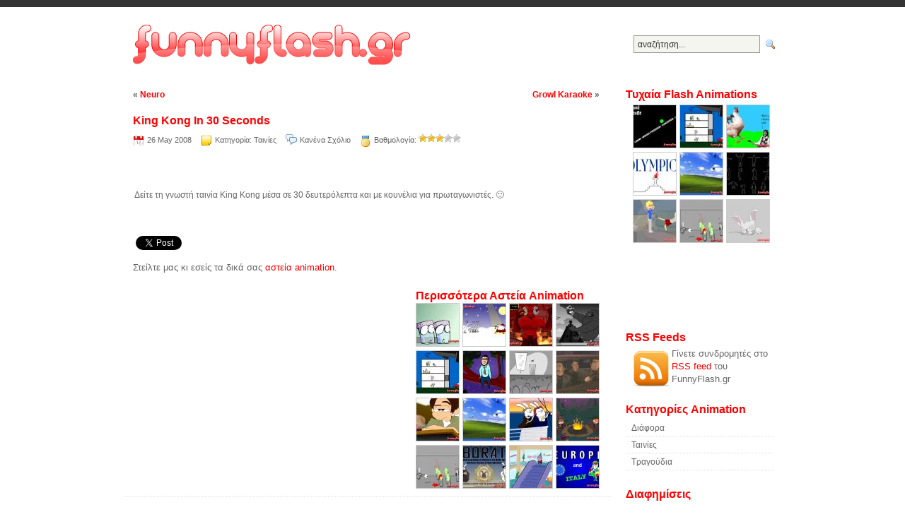

--- FILE ---
content_type: text/html; charset=UTF-8
request_url: https://www.funnyflash.gr/king-kong-in-30-seconds/
body_size: 8766
content:

<!DOCTYPE html PUBLIC "-//W3C//DTD XHTML 1.0 Strict//EN" "http://www.w3.org/TR/xhtml1/DTD/xhtml1-strict.dtd">
<html xmlns="http://www.w3.org/1999/xhtml" xml:lang="en" lang="en">
<head>
  <meta http-equiv="Content-Type" content="text/html; charset=utf-8"/>
  <title>King Kong In 30 Seconds | FunnyFlash.gr | Αστεία Animations - Funny Flash Animations - Αστεία Κινούμενα Σχέδια</title>
  <meta http-equiv="imagetoolbar" content="no"/>
  <link rel="stylesheet" href="https://www.funnyflash.gr/wp-content/themes/funnyflash/style.css" type="text/css" media="screen"/>
  <link rel="alternate" type="application/rss+xml" title="FunnyFlash.gr RSS Feed" href="https://www.funnyflash.gr/feed/"/>
  <link rel="pingback" href="https://www.funnyflash.gr/xmlrpc.php"/>
  <link rel="shortcut icon" href="https://www.funnyflash.gr/wp-content/themes/funnyflash/favicon.ico"/>
  <meta property="og:title" content="King Kong In 30 Seconds"/>
  <meta property="og:site_name" content="FunnyFlash.gr"/>
  <meta property="og:image" content="https://www.funnyflash.gr/images/king-kong-in-30-seconds.jpg" />  <script type="text/javascript" src="https://apis.google.com/js/plusone.js"></script>
  
<!-- All in One SEO Pack 2.3.15.3 by Michael Torbert of Semper Fi Web Design[262,294] -->
<meta name="description"  content="Δείτε τη γνωστή ταινία King Kong μέσα σε 30 δευτερόλεπτα και με κουνέλια για πρωταγωνιστές. :-)" />

<link rel="canonical" href="https://www.funnyflash.gr/king-kong-in-30-seconds/" />
<!-- /all in one seo pack -->
<link rel='dns-prefetch' href='//ajax.googleapis.com' />
<link rel='dns-prefetch' href='//s.w.org' />
<link rel="alternate" type="application/rss+xml" title="FunnyFlash.gr &raquo; King Kong In 30 Seconds Comments Feed" href="https://www.funnyflash.gr/king-kong-in-30-seconds/feed/" />
		<script type="text/javascript">
			window._wpemojiSettings = {"baseUrl":"https:\/\/s.w.org\/images\/core\/emoji\/2.3\/72x72\/","ext":".png","svgUrl":"https:\/\/s.w.org\/images\/core\/emoji\/2.3\/svg\/","svgExt":".svg","source":{"concatemoji":"https:\/\/www.funnyflash.gr\/wp-includes\/js\/wp-emoji-release.min.js?ver=4.8.1"}};
			!function(a,b,c){function d(a){var b,c,d,e,f=String.fromCharCode;if(!k||!k.fillText)return!1;switch(k.clearRect(0,0,j.width,j.height),k.textBaseline="top",k.font="600 32px Arial",a){case"flag":return k.fillText(f(55356,56826,55356,56819),0,0),b=j.toDataURL(),k.clearRect(0,0,j.width,j.height),k.fillText(f(55356,56826,8203,55356,56819),0,0),c=j.toDataURL(),b===c&&(k.clearRect(0,0,j.width,j.height),k.fillText(f(55356,57332,56128,56423,56128,56418,56128,56421,56128,56430,56128,56423,56128,56447),0,0),b=j.toDataURL(),k.clearRect(0,0,j.width,j.height),k.fillText(f(55356,57332,8203,56128,56423,8203,56128,56418,8203,56128,56421,8203,56128,56430,8203,56128,56423,8203,56128,56447),0,0),c=j.toDataURL(),b!==c);case"emoji4":return k.fillText(f(55358,56794,8205,9794,65039),0,0),d=j.toDataURL(),k.clearRect(0,0,j.width,j.height),k.fillText(f(55358,56794,8203,9794,65039),0,0),e=j.toDataURL(),d!==e}return!1}function e(a){var c=b.createElement("script");c.src=a,c.defer=c.type="text/javascript",b.getElementsByTagName("head")[0].appendChild(c)}var f,g,h,i,j=b.createElement("canvas"),k=j.getContext&&j.getContext("2d");for(i=Array("flag","emoji4"),c.supports={everything:!0,everythingExceptFlag:!0},h=0;h<i.length;h++)c.supports[i[h]]=d(i[h]),c.supports.everything=c.supports.everything&&c.supports[i[h]],"flag"!==i[h]&&(c.supports.everythingExceptFlag=c.supports.everythingExceptFlag&&c.supports[i[h]]);c.supports.everythingExceptFlag=c.supports.everythingExceptFlag&&!c.supports.flag,c.DOMReady=!1,c.readyCallback=function(){c.DOMReady=!0},c.supports.everything||(g=function(){c.readyCallback()},b.addEventListener?(b.addEventListener("DOMContentLoaded",g,!1),a.addEventListener("load",g,!1)):(a.attachEvent("onload",g),b.attachEvent("onreadystatechange",function(){"complete"===b.readyState&&c.readyCallback()})),f=c.source||{},f.concatemoji?e(f.concatemoji):f.wpemoji&&f.twemoji&&(e(f.twemoji),e(f.wpemoji)))}(window,document,window._wpemojiSettings);
		</script>
		<style type="text/css">
img.wp-smiley,
img.emoji {
	display: inline !important;
	border: none !important;
	box-shadow: none !important;
	height: 1em !important;
	width: 1em !important;
	margin: 0 .07em !important;
	vertical-align: -0.1em !important;
	background: none !important;
	padding: 0 !important;
}
</style>
<link rel='stylesheet' id='contact-form-7-css'  href='https://www.funnyflash.gr/wp-content/plugins/contact-form-7/includes/css/styles.css?ver=4.8.1' type='text/css' media='all' />
<link rel='stylesheet' id='wp-postratings-css'  href='https://www.funnyflash.gr/wp-content/plugins/wp-postratings/css/postratings-css.css?ver=1.84' type='text/css' media='all' />
<link rel='stylesheet' id='wpt-twitter-feed-css'  href='https://www.funnyflash.gr/wp-content/plugins/wp-to-twitter/css/twitter-feed.css?ver=4.8.1' type='text/css' media='all' />
<script type='text/javascript' src='https://www.funnyflash.gr/wp-includes/js/jquery/jquery.js?ver=1.12.4'></script>
<script type='text/javascript' src='https://www.funnyflash.gr/wp-includes/js/jquery/jquery-migrate.min.js?ver=1.4.1'></script>
<script type='text/javascript' src='https://ajax.googleapis.com/ajax/libs/swfobject/2.2/swfobject.js?ver=2.2'></script>

<script type="text/javascript" charset="utf-8">
	(function(){
		try {
			// Disabling SWFObject's Autohide feature
			if (typeof swfobject.switchOffAutoHideShow === "function") {
				swfobject.switchOffAutoHideShow();
			}
		} catch(e) {}
	})();
</script>
<link rel='https://api.w.org/' href='https://www.funnyflash.gr/wp-json/' />
<link rel="EditURI" type="application/rsd+xml" title="RSD" href="https://www.funnyflash.gr/xmlrpc.php?rsd" />
<link rel="wlwmanifest" type="application/wlwmanifest+xml" href="https://www.funnyflash.gr/wp-includes/wlwmanifest.xml" /> 
<link rel='prev' title='Neuro' href='https://www.funnyflash.gr/neuro/' />
<link rel='next' title='Growl Karaoke' href='https://www.funnyflash.gr/growl-karaoke/' />
<meta name="generator" content="WordPress 4.8.1" />
<link rel='shortlink' href='https://www.funnyflash.gr/?p=58' />
<link rel="alternate" type="application/json+oembed" href="https://www.funnyflash.gr/wp-json/oembed/1.0/embed?url=https%3A%2F%2Fwww.funnyflash.gr%2Fking-kong-in-30-seconds%2F" />
<link rel="alternate" type="text/xml+oembed" href="https://www.funnyflash.gr/wp-json/oembed/1.0/embed?url=https%3A%2F%2Fwww.funnyflash.gr%2Fking-kong-in-30-seconds%2F&#038;format=xml" />
<!-- Start Of Script Generated By Post-Thumb Revisited Library -->
	<script type="text/javascript" src="https://www.funnyflash.gr/wp-content/plugins/alakhnors-post-thumb/js/xfade2.js"></script>
	<link rel="stylesheet" href="https://www.funnyflash.gr/wp-content/plugins/alakhnors-post-thumb/js/slideshow.css" type="text/css" media="screen" />
	<!-- End Of Script Generated By Post-Thumb Revisited Library -->
  <!-- Google tag (gtag.js) -->
  <script async src="https://www.googletagmanager.com/gtag/js?id=G-LJHVXXZKLE"></script>
  <script>
    window.dataLayer = window.dataLayer || [];
    function gtag(){dataLayer.push(arguments);}
    gtag('js', new Date());
    gtag('config', 'G-LJHVXXZKLE');
  </script>
</head>
<body>
<div id="wrap">
  <div id="subwrap">
    <div id="header">
      <h1>
        <a href="https://www.funnyflash.gr/" title="Αστεία Animations &#8211; Funny Flash Animations &#8211; Αστεία Κινούμενα Σχέδια"><img class="logo" src="https://www.funnyflash.gr/wp-content/themes/funnyflash/images/logo.png" alt="Αστεία κινούμενα σχέδια, funny flash animations!"/></a>
      </h1>
      <div class="searchform">
        <form method="get" id="search_form" action="https://www.funnyflash.gr/">
  <div>
    <input type="text" class="search_input" value="αναζήτηση..." name="s" id="s" onfocus="if (this.value == 'αναζήτηση...') {this.value = '';}" onblur="if (this.value == '') {this.value = 'αναζήτηση...';}"/>
    <input type="hidden" id="searchsubmit" value="Search"/>
  </div>
</form>      </div>
    </div>
<div id="main">
  <div class="navigation">
    <div class="alignleft">&laquo; <a href="https://www.funnyflash.gr/neuro/" rel="prev">Neuro</a></div>
    <div class="alignright"><a href="https://www.funnyflash.gr/growl-karaoke/" rel="next">Growl Karaoke</a> &raquo;</div>
  </div>
  <div id="content">
          <div class="apost">
        <h2 id="post-58"><a href="https://www.funnyflash.gr/king-kong-in-30-seconds/" rel="bookmark" title="Μόνιμος σύνδεσμος για το King Kong In 30 Seconds">King Kong In 30 Seconds</a></h2>
        <ul class="metalinks">
          <li class="date">26 May 2008</li>
          <li class="category">Κατηγορία: <a href="https://www.funnyflash.gr/category/movies/" rel="category tag">Ταινίες</a></li>
          <li class="comment"><a href="https://www.funnyflash.gr/king-kong-in-30-seconds/#comments">Κανένα Σχόλιο</a></li>
          <li class="rating">Βαθμολογία: <span id="post-ratings-58" class="post-ratings" itemscope itemtype="http://schema.org/Article" data-nonce="76907bf63b"><img id="rating_58_1" src="https://www.funnyflash.gr/wp-content/plugins/wp-postratings/images/stars/rating_on.gif" alt="Βαθμολογήστε το flash animation!" title="Βαθμολογήστε το flash animation!" onmouseover="current_rating(58, 1, 'Βαθμολογήστε το flash animation!');" onmouseout="ratings_off(3, 0, 0);" onclick="rate_post();" onkeypress="rate_post();" style="cursor: pointer; border: 0px;" /><img id="rating_58_2" src="https://www.funnyflash.gr/wp-content/plugins/wp-postratings/images/stars/rating_on.gif" alt="Βαθμολογήστε το flash animation!" title="Βαθμολογήστε το flash animation!" onmouseover="current_rating(58, 2, 'Βαθμολογήστε το flash animation!');" onmouseout="ratings_off(3, 0, 0);" onclick="rate_post();" onkeypress="rate_post();" style="cursor: pointer; border: 0px;" /><img id="rating_58_3" src="https://www.funnyflash.gr/wp-content/plugins/wp-postratings/images/stars/rating_on.gif" alt="Βαθμολογήστε το flash animation!" title="Βαθμολογήστε το flash animation!" onmouseover="current_rating(58, 3, 'Βαθμολογήστε το flash animation!');" onmouseout="ratings_off(3, 0, 0);" onclick="rate_post();" onkeypress="rate_post();" style="cursor: pointer; border: 0px;" /><img id="rating_58_4" src="https://www.funnyflash.gr/wp-content/plugins/wp-postratings/images/stars/rating_off.gif" alt="Βαθμολογήστε το flash animation!" title="Βαθμολογήστε το flash animation!" onmouseover="current_rating(58, 4, 'Βαθμολογήστε το flash animation!');" onmouseout="ratings_off(3, 0, 0);" onclick="rate_post();" onkeypress="rate_post();" style="cursor: pointer; border: 0px;" /><img id="rating_58_5" src="https://www.funnyflash.gr/wp-content/plugins/wp-postratings/images/stars/rating_off.gif" alt="Βαθμολογήστε το flash animation!" title="Βαθμολογήστε το flash animation!" onmouseover="current_rating(58, 5, 'Βαθμολογήστε το flash animation!');" onmouseout="ratings_off(3, 0, 0);" onclick="rate_post();" onkeypress="rate_post();" style="cursor: pointer; border: 0px;" /><meta itemprop="headline" content="King Kong In 30 Seconds" /><meta itemprop="description" content="Δείτε τη γνωστή ταινία King Kong μέσα σε 30 δευτερόλεπτα και με κουνέλια για πρωταγωνιστές. :-)" /><meta itemprop="datePublished" content="2008-05-26T11:36:21+00:00" /><meta itemprop="dateModified" content="2008-05-26T11:36:21+00:00" /><meta itemprop="url" content="https://www.funnyflash.gr/king-kong-in-30-seconds/" /><meta itemprop="author" content="admin" /><meta itemprop="mainEntityOfPage" content="https://www.funnyflash.gr/king-kong-in-30-seconds/" /><div style="display: none;" itemprop="publisher" itemscope itemtype="https://schema.org/Organization"><meta itemprop="name" content="FunnyFlash.gr" /><div itemprop="logo" itemscope itemtype="https://schema.org/ImageObject"><meta itemprop="url" content="" /></div></div><div style="display: none;" itemprop="aggregateRating" itemscope itemtype="http://schema.org/AggregateRating"><meta itemprop="bestRating" content="5" /><meta itemprop="worstRating" content="1" /><meta itemprop="ratingValue" content="3" /><meta itemprop="ratingCount" content="4" /></div></span></li>
                  </ul>
        <br/>
        <div class="contentadz">
          <script type="text/javascript"><!--
            google_ad_client = "pub-4551098856610054";
            /* funnyflash.gr 468x15 white+grey ad link unit */
            google_ad_slot = "3097148623";
            google_ad_width = 468;
            google_ad_height = 15;
            //-->
          </script>
          <script type="text/javascript"
                  src="//pagead2.googlesyndication.com/pagead/show_ads.js">
          </script>
        </div>
        <p>Δείτε τη γνωστή ταινία King Kong μέσα σε 30 δευτερόλεπτα και με κουνέλια για πρωταγωνιστές. 🙂<br />

<object classid="clsid:D27CDB6E-AE6D-11cf-96B8-444553540000"
			id="fm_king-kong-in-30-seconds_1488396502"
			class="flashmovie"
			width="640"
			height="430">
	<param name="movie" value="/swf/king-kong-in-30-seconds.swf" />
	<!--[if !IE]>-->
	<object	type="application/x-shockwave-flash"
			data="/swf/king-kong-in-30-seconds.swf"
			name="fm_king-kong-in-30-seconds_1488396502"
			width="640"
			height="430">
	<!--<![endif]-->
		
	<!--[if !IE]>-->
	</object>
	<!--<![endif]-->
</object></p>

        <div class="contentadzbottom">
          <script type="text/javascript"><!--
            google_ad_client = "ca-pub-4551098856610054";
            /* funnyflash.gr 468x15 below flash */
            google_ad_slot = "9004466167";
            google_ad_width = 468;
            google_ad_height = 15;
            //-->
          </script>
          <script type="text/javascript"
                  src="//pagead2.googlesyndication.com/pagead/show_ads.js">
          </script>
        </div>
        <span class="post-meta-key">
          <!-- Facebook, Twitter, Google, StumbleUpon buttons -->
          <div id="sharebuttons">
            <!-- Facebook Like & Send buttons -->
            <div class="sharebuttons-facebook">
              <div id="fb-root"></div><script src="//connect.facebook.net/en_US/all.js#appId=158149810918707&amp;xfbml=1"></script><fb:like href="https://www.funnyflash.gr/king-kong-in-30-seconds/" send="true" layout="button_count" width="160" show_faces="false" font="verdana"></fb:like>
            </div>

            <!-- Tweet button -->
            <div class="sharebuttons-twitter">
              <script src="//platform.twitter.com/widgets.js" type="text/javascript"></script>
              <div>
              <a href="//twitter.com/share?url=https://www.funnyflash.gr/king-kong-in-30-seconds/&amp;via=FunnyFlash.gr" class="twitter-share-button">Tweet</a>
              </div>
            </div>

            <!-- Google +1 Button -->
            <div class="sharebuttons-google">
              <g:plusone size="medium"></g:plusone>
            </div>

            <!-- StumbleUpon +1 Button -->
            <div class="sharebuttons-stumbleupon">
              <script src="//www.stumbleupon.com/hostedbadge.php?s=1"></script>
            </div>

          </div><!-- End of Facebook, Twitter, Google, StumbleUpon buttons -->

          <br/>

                    <br/>
          Στείλτε μας κι εσείς τα δικά σας <a href="/upload" title="Στείλτε animation στο FunnyFlash.gr">αστεία animation</a>.
        </span>

        <div class="belowcontent">
          <div class="belowcontentleft">
            <script type="text/javascript"><!--
              google_ad_client = "pub-4551098856610054";
              /* FunnyFlash.gr 336x280 ad unit */
              google_ad_slot = "7205742486";
              google_ad_width = 336;
              google_ad_height = 280;
              //-->
            </script>
            <script type="text/javascript"
                    src="//pagead2.googlesyndication.com/pagead/show_ads.js">
            </script>
          </div>
          <div class="belowcontentright">
            <h2>Περισσότερα Αστεία Animation</h2>
            <div class="thumbs">
<a href="https://www.funnyflash.gr/gelaei-kalytera-opoios-gelaei-teleutaios/" title="Γελάει Καλύτερα Όποιος Γελάει Τελευταίος">
	<img src="https://www.funnyflash.gr/images/thumbs/gelaei-kalytera-opoios-gelaei-teleutaiosazerty123456789.jpg" alt="Γελάει Καλύτερα Όποιος Γελάει Τελευταίος" />
</a>
<a href="https://www.funnyflash.gr/merry-christmas/" title="Merry Christmas">
	<img src="https://www.funnyflash.gr/images/thumbs/merry-christmasazerty123456789.jpg" alt="Merry Christmas" />
</a>
<a href="https://www.funnyflash.gr/shoe-souls/" title="Shoe Souls">
	<img src="https://www.funnyflash.gr/images/thumbs/shoe-soulsazerty123456789.jpg" alt="Shoe Souls" />
</a>
<a href="https://www.funnyflash.gr/king-kong-in-30-seconds/" title="King Kong In 30 Seconds">
	<img src="https://www.funnyflash.gr/images/thumbs/king-kong-in-30-secondsazerty123456789.jpg" alt="King Kong In 30 Seconds" />
</a>
<a href="https://www.funnyflash.gr/neuro/" title="Neuro">
	<img src="https://www.funnyflash.gr/images/thumbs/neuroazerty123456789.jpg" alt="Neuro" />
</a>
<a href="https://www.funnyflash.gr/the-peeper-adam-sandler/" title="The Peeper Από Τον Adam Sandler">
	<img src="https://www.funnyflash.gr/images/thumbs/the_peeperazerty123456789.jpg" alt="The Peeper Από Τον Adam Sandler" />
</a>
<a href="http://www.funnyflash.gr/loro-ci-guardano/" title="Loro Ci Guardano">
	<img src="https://www.funnyflash.gr/images/thumbs/loro_ci_guardanoazerty123456789.jpg" alt="Loro Ci Guardano" />
</a>
<a href="https://www.funnyflash.gr/what_is_love/" title="What Is Love">
	<img src="https://www.funnyflash.gr/images/thumbs/what_is_loveazerty123456789.jpg" alt="What Is Love" />
</a>
<a href="http://www.funnyflash.gr/paper_wars/" title="Paper Wars">
	<img src="https://www.funnyflash.gr/images/thumbs/paper_warsazerty123456789.jpg" alt="Paper Wars" />
</a>
<a href="http://www.funnyflash.gr/icons_story/" title="Icon's Story">
	<img src="https://www.funnyflash.gr/images/thumbs/icons_storyazerty123456789.jpg" alt="Icon's Story" />
</a>
<a href="https://www.funnyflash.gr/titanic_in_30_seconds/" title="Titanic In 30 Seconds">
	<img src="https://www.funnyflash.gr/images/thumbs/titanic_in_30_secondsazerty123456789.jpg" alt="Titanic In 30 Seconds" />
</a>
<a href="https://www.funnyflash.gr/boyscout_episode_03/" title="Boyscout - Episode 3">
	<img src="https://www.funnyflash.gr/images/thumbs/boyscout_episode_03azerty123456789.jpg" alt="Boyscout - Episode 3" />
</a>
<a href="https://www.funnyflash.gr/madness_combat_02_redeemer/" title="Madness Combat 2 - Redeemer">
	<img src="https://www.funnyflash.gr/images/thumbs/madness_combat_02_redeemerazerty123456789.jpg" alt="Madness Combat 2 - Redeemer" />
</a>
<a href="http://www.funnyflash.gr/borat_in_30_seconds/" title="Borat In 30 Seconds">
	<img src="https://www.funnyflash.gr/images/thumbs/borat_in_30_secondsazerty123456789.jpg" alt="Borat In 30 Seconds" />
</a>
<a href="http://www.funnyflash.gr/boyscout_episode_01/" title="Boyscout - Episode 1">
	<img src="https://www.funnyflash.gr/images/thumbs/boyscout_episode_01azerty123456789.jpg" alt="Boyscout - Episode 1" />
</a>
<a href="http://www.funnyflash.gr/europe_and_italy/" title="Europe And Italy">
	<img src="https://www.funnyflash.gr/images/thumbs/europe_and_italyazerty123456789.jpg" alt="Europe And Italy" />
</a></div>
          </div>
        </div><!-- end of belowcontent -->
      </div><!-- end of apost -->

      <div id="cmbox">
              <h3 id="respond">Κάντε ένα σχόλιο για το animation</h3>
      <form action="https://www.funnyflash.gr/wp-comments-post.php" method="post" id="commentform">
              <p><input type="text" name="author" id="author" value="" tabindex="1"/>
          <label for="author"><small>Όνομα (Απαιτείται)</small></label>
        </p>
        <p><input type="text" name="email" id="email" value="" tabindex="2"/>
          <label for="email"><small>E-mail (δε θα δημοσιευθεί) (Απαιτείται)</small></label>
        </p>
            <!-- <p><small><strong>XHTML:</strong> You can use these tags: &lt;a href=&quot;&quot; title=&quot;&quot;&gt; &lt;abbr title=&quot;&quot;&gt; &lt;acronym title=&quot;&quot;&gt; &lt;b&gt; &lt;blockquote cite=&quot;&quot;&gt; &lt;cite&gt; &lt;code&gt; &lt;del datetime=&quot;&quot;&gt; &lt;em&gt; &lt;i&gt; &lt;q cite=&quot;&quot;&gt; &lt;s&gt; &lt;strike&gt; &lt;strong&gt; </small></p> -->
      <p><textarea name="comment" id="comment" cols="" rows="10" tabindex="4"></textarea></p>
      <p>
        <input name="submit" type="image" src="https://www.funnyflash.gr/wp-content/themes/funnyflash/images/submit.png" id="submit" tabindex="5" value="Αποστολή"/>
        <input type="hidden" name="comment_post_ID" value="58"/>
      </p>
          </form>
        </div>

        </div>
</div>
<div id="sidebar">
      <h2>Τυχαία Flash Animations</h2>
  <div class="thumbs">
<a href="https://www.funnyflash.gr/growl-karaoke/" title="Growl Karaoke">
	<img src="https://www.funnyflash.gr/images/thumbs/growl-karaokeazerty123456789.jpg" alt="Growl Karaoke" />
</a>
<a href="https://www.funnyflash.gr/neuro/" title="Neuro">
	<img src="https://www.funnyflash.gr/images/thumbs/neuroazerty123456789.jpg" alt="Neuro" />
</a>
<a href="http://www.funnyflash.gr/chicken-to-ride/" title="Chicken To Ride">
	<img src="https://www.funnyflash.gr/images/thumbs/chicken_to_rideazerty123456789.jpg" alt="Chicken To Ride" />
</a>
<a href="https://www.funnyflash.gr/olympics/" title="Olympics">
	<img src="https://www.funnyflash.gr/images/thumbs/olympicsazerty123456789.jpg" alt="Olympics" />
</a>
<a href="http://www.funnyflash.gr/icons_story/" title="Icon's Story">
	<img src="https://www.funnyflash.gr/images/thumbs/icons_storyazerty123456789.jpg" alt="Icon's Story" />
</a>
<a href="https://www.funnyflash.gr/play/" title="Play">
	<img src="https://www.funnyflash.gr/images/thumbs/playazerty123456789.jpg" alt="Play" />
</a>
<a href="http://www.funnyflash.gr/banana_phone/" title="Banana Phone">
	<img src="https://www.funnyflash.gr/images/thumbs/banana_phoneazerty123456789.jpg" alt="Banana Phone" />
</a>
<a href="https://www.funnyflash.gr/madness_combat_02_redeemer/" title="Madness Combat 2 - Redeemer">
	<img src="https://www.funnyflash.gr/images/thumbs/madness_combat_02_redeemerazerty123456789.jpg" alt="Madness Combat 2 - Redeemer" />
</a>
<a href="https://www.funnyflash.gr/the_little_fella/" title="The Little Fella">
	<img src="https://www.funnyflash.gr/images/thumbs/the_little_fellaazerty123456789.jpg" alt="The Little Fella" />
</a><br/>
  </div>

  <!-- If is not search results display adsense -->
    <div class="sidebaradz">
    <script type="text/javascript"><!--
      google_ad_client = "pub-4551098856610054";
      /* funnyflash.gr 200x90 link unit */
      google_ad_slot = "7153458859";
      google_ad_width = 200;
      google_ad_height = 90;
      //-->
    </script>
    <script type="text/javascript"
            src="//pagead2.googlesyndication.com/pagead/show_ads.js">
    </script>
  </div>
  <!-- End of if is not search results -->

  <h2>RSS Feeds</h2>
  <div class="feed">
    <a title="Γίνετε συνδρομητές στο RSS feed του FunnyFlash.gr" href="https://www.funnyflash.gr/feed/"><img class="feed_image" alt="feed" src="https://www.funnyflash.gr/wp-content/themes/funnyflash/images/feed32.png"/></a>
    Γίνετε συνδρομητές στο <a href="https://www.funnyflash.gr/feed/">RSS feed</a> του FunnyFlash.gr  </div>

  <h2>Κατηγορίες Animation</h2>
  <ul id="category">
    	<li class="cat-item cat-item-1"><a href="https://www.funnyflash.gr/category/uncategorized/" >Διάφορα</a>
</li>
	<li class="cat-item cat-item-8"><a href="https://www.funnyflash.gr/category/movies/" >Ταινίες</a>
</li>
	<li class="cat-item cat-item-7"><a href="https://www.funnyflash.gr/category/songs/" >Τραγούδια</a>
</li>
  </ul>

  <!-- If is not search results display adsense -->
    <h2>Διαφημίσεις</h2>
  <div class="sidebaradz">
    <script type="text/javascript"><!--
      google_ad_client = "pub-4551098856610054";
      /* funnyflash.gr 160x600 white+grey ad unit */
      google_ad_slot = "9805176991";
      google_ad_width = 160;
      google_ad_height = 600;
      //-->
    </script>
    <script type="text/javascript"
            src="//pagead2.googlesyndication.com/pagead/show_ads.js">
    </script>
  </div>
  <!-- End of if is not search results -->

  <ul id="broll">
    <li id="linkcat-2" class="linkcat"><h2>Περισσότερο Χιούμορ</h2>
	<ul class='xoxo blogroll'>
<li><a href="http://www.flash-games.gr/" title="Online flash games.">Online Flash Παιχνίδια</a></li>
<li><a href="http://www.funnyjokes.gr/" title="Αστεία ανέκδοτα.">Αστεία Ανέκδοτα</a></li>
<li><a href="http://www.funnyvids.gr/" title="Αστεία βίντεο">Αστεία Βίντεο</a></li>
<li><a href="http://www.funnyslideshows.gr/" title="Αστείες παρουσιάσεις powerpoint.">Αστείες Παρουσιάσεις</a></li>
<li><a href="http://www.funnypics.gr/" title="Αστείες φωτογραφίες &#8211; Αστείες εικόνες">Αστείες Φωτογραφίες</a></li>

	</ul>
</li>
  </ul>

  <br/>
  <br/>
  <div id="fb-root"></div>
  <script src="//connect.facebook.net/en_US/all.js#xfbml=1"></script>
  <fb:like-box href="//www.facebook.com/pages/FunnyFlashgr/232727968149" width="190" show_faces="true" border_color="" stream="false" header="true"></fb:like-box>

  <h2>Newsletter</h2>
  <div class="newsletterblock">
    <form action="http://feedburner.google.com/fb/a/mailverify" method="post" target="popupwindow" onsubmit="window.open('//feedburner.google.com/fb/a/mailverify?uri=funnyflashgr', 'popupwindow', 'scrollbars=yes,width=550,height=520');return true">
      <input type="text" class="search_input" name="email" value="Το email σας" onfocus="if (this.value == 'Το email σας') {this.value = '';}" onblur="if (this.value == '') {this.value = 'Το email σας';}"/>
      <input type="hidden" value="funnyflashgr" name="uri"/>
      <input type="hidden" name="loc" value="en_US"/>
      <input type="submit" value="ΟΚ"/>
    </form>
  </div>

  <br/>
  <br/>
  <br/>

</div>
</div>
<div id="footer">
  <div id="footerwrap">
    <div class="footerlinks">
      <ul>
        <li>
          <h2>Νέα Animations</h2>
          <div class="footerthumbs">
            
<a href="https://www.funnyflash.gr/gelaei-kalytera-opoios-gelaei-teleutaios/" title="Γελάει Καλύτερα Όποιος Γελάει Τελευταίος">
	<img src="https://www.funnyflash.gr/images/thumbs/gelaei-kalytera-opoios-gelaei-teleutaios_sm.jpg" alt="Γελάει Καλύτερα Όποιος Γελάει Τελευταίος" />
</a>
<a href="https://www.funnyflash.gr/merry-christmas/" title="Merry Christmas">
	<img src="https://www.funnyflash.gr/images/thumbs/merry-christmas_sm.jpg" alt="Merry Christmas" />
</a>
<a href="https://www.funnyflash.gr/animator-vs-animation/" title="Animator Vs. Animation">
	<img src="https://www.funnyflash.gr/images/thumbs/animator-vs-animation_sm.jpg" alt="Animator Vs. Animation" />
</a>
<a href="https://www.funnyflash.gr/happy-man/" title="Happy Man">
	<img src="https://www.funnyflash.gr/images/thumbs/happy-man_sm.jpg" alt="Happy Man" />
</a>
<a href="https://www.funnyflash.gr/star-wars-in-30-seconds/" title="Star Wars In 30 Seconds">
	<img src="https://www.funnyflash.gr/images/thumbs/star-wars-in-30-seconds_sm.jpg" alt="Star Wars In 30 Seconds" />
</a>
<a href="https://www.funnyflash.gr/shoe-souls/" title="Shoe Souls">
	<img src="https://www.funnyflash.gr/images/thumbs/shoe-souls_sm.jpg" alt="Shoe Souls" />
</a>
<a href="https://www.funnyflash.gr/fight-club-in-30-seconds/" title="Fight Club In 30 Seconds">
	<img src="https://www.funnyflash.gr/images/thumbs/fight-club-in-30-seconds_sm.jpg" alt="Fight Club In 30 Seconds" />
</a>
<a href="https://www.funnyflash.gr/the-ladies-room-monologues/" title="The Ladies Room Monologues">
	<img src="https://www.funnyflash.gr/images/thumbs/the-ladies-room-monologues_sm.jpg" alt="The Ladies Room Monologues" />
</a>
<a href="https://www.funnyflash.gr/a-mens-room-monologue/" title="A Men's Room Monologue">
	<img src="https://www.funnyflash.gr/images/thumbs/a-mens-room-monologue_sm.jpg" alt="A Men's Room Monologue" />
</a>          </div>
        </li>
      </ul>
    </div>
    <div class="footerlinks">
      <ul>
        <li>
          <h2>Top Animations</h2>
                      <ul>
              <li><a href="https://www.funnyflash.gr/boyscout_episode_03/" title="Boyscout &ndash; Episode 3">Boyscout &ndash; Episode 3</a> (5.00 στα 5)</li>
<li><a href="https://www.funnyflash.gr/boyscout_episode_02/" title="Boyscout &ndash; Episode 2">Boyscout &ndash; Episode 2</a> (5.00 στα 5)</li>
<li><a href="https://www.funnyflash.gr/karaoke/" title="Karaoke">Karaoke</a> (5.00 στα 5)</li>
<li><a href="https://www.funnyflash.gr/madness_combat_02_redeemer/" title="Madness Combat 2 &ndash; R...">Madness Combat 2 &ndash; R...</a> (5.00 στα 5)</li>
<li><a href="https://www.funnyflash.gr/boyscout_episode_05/" title="Boyscout &ndash; Episode 5">Boyscout &ndash; Episode 5</a> (5.00 στα 5)</li>
<li><a href="https://www.funnyflash.gr/madness-combat-3-avenger/" title="Madness Combat 3 &ndash; A...">Madness Combat 3 &ndash; A...</a> (5.00 στα 5)</li>
<li><a href="https://www.funnyflash.gr/play/" title="Play">Play</a> (5.00 στα 5)</li>
<li><a href="https://www.funnyflash.gr/brokeback_mountain_in_30_seconds/" title="Brokeback Mountain I...">Brokeback Mountain I...</a> (5.00 στα 5)</li>
<li><a href="https://www.funnyflash.gr/scream_in_30_seconds/" title="Scream In 30 Seconds">Scream In 30 Seconds</a> (5.00 στα 5)</li>
<li><a href="https://www.funnyflash.gr/mario-mishaps/" title="Mario Mishaps">Mario Mishaps</a> (5.00 στα 5)</li>
            </ul>
                  </li>
      </ul>
    </div>
    <div class="footerlinks">
      <ul>
        <li>
          <h2>Δημοφιλή Animations</h2>
                      <ul>
              <li><a href="https://www.funnyflash.gr/animator-vs-animation/"  title="%FULL_POST_TITLE%">Animator Vs. Animati...</a> - 15 ψήφοι</li>
<li><a href="https://www.funnyflash.gr/star-wars-in-30-seconds/"  title="%FULL_POST_TITLE%">Star Wars In 30 Seco...</a> - 13 ψήφοι</li>
<li><a href="https://www.funnyflash.gr/still_loving_you/"  title="%FULL_POST_TITLE%">Still Loving You</a> - 11 ψήφοι</li>
<li><a href="https://www.funnyflash.gr/happy-man/"  title="%FULL_POST_TITLE%">Happy Man</a> - 10 ψήφοι</li>
<li><a href="https://www.funnyflash.gr/neuro/"  title="%FULL_POST_TITLE%">Neuro</a> - 8 ψήφοι</li>
<li><a href="https://www.funnyflash.gr/gelaei-kalytera-opoios-gelaei-teleutaios/"  title="%FULL_POST_TITLE%">&Gamma;&epsilon;&lambda;ά&epsilon;&iota; &Kappa;&alpha;&lambda;ύ&tau;&epsilon;&rho;&alpha; Ό&pi;&omicron;&iota;...</a> - 8 ψήφοι</li>
<li><a href="https://www.funnyflash.gr/olympics/"  title="%FULL_POST_TITLE%">Olympics</a> - 7 ψήφοι</li>
<li><a href="https://www.funnyflash.gr/titanic_in_30_seconds/"  title="%FULL_POST_TITLE%">Titanic In 30 Second...</a> - 7 ψήφοι</li>
<li><a href="https://www.funnyflash.gr/life/"  title="%FULL_POST_TITLE%">Life</a> - 6 ψήφοι</li>
<li><a href="https://www.funnyflash.gr/merry-christmas/"  title="%FULL_POST_TITLE%">Merry Christmas</a> - 6 ψήφοι</li>
            </ul>
                  </li>
      </ul>
    </div>
    <div class="footerlinks">
      <ul>
        <li>
          <h2>Συνεργασίες</h2>
          <ul>
            <li class="addlink"><a href="//www.funnyjokes.gr" target="_blank">Ανέκδοτα</a></li>
            <li class="addlink"><a href="//www.crazygames.gr/" target="_blank">Online Παιχνίδια - CrazyGames.gr</a></li>
            <li class="addlink"><a href="//www.arcadeplanet.gr/" target="_blank">Flash games @ ArcadePlanet.gr</a></li>
            <li class="addlink"><a href="//www.funnyslideshows.gr" target="_blank">Αστεία Powerpoint</a></li>
            <li class="addlink"><a href="//www.dateme.gr" target="_blank">Γνωριμίες</a></li>
            <li class="addlink"><a href="//www.freeflashgames.gr/" target="_blank">Free Flash Games</a></li>
            <li class="addlink"><a href="//www.topgreeksites.gr/" target="_blank">TopGreekSites.gr</a></li>
            <li class="addlink"><a href="//www.greeklinks.gr/" target="_blank">Κατάλογος ιστοσελίδων</a></li>
            <li class="addlink"><a href="//www.flash-games.gr" target="_blank">Παιχνίδια flash</a></li>
            <li class="addlink"><a href="/links/">Περισσότερα site...</a></li>
          </ul>
        </li>
      </ul>
    </div>
  </div>
  <div id="copyright">
    Τα flash animations είναι πνευματική ιδιοκτησία των δημιουργών τους. Οι περιγραφές είναι πνευματική ιδιοκτησία του FunnyFlash.gr. Απαγορεύεται η αναδημοσίευσή τους χωρίς την άδεια του
    ιδιοκτήτη.<br/>
    <a href="//www.facebook.com/pages/FunnyFlashgr/232727968149" title="η σελίδα του FunnyFlash.gr στο Facebook">Join us on Facebook!</a> |
    <a href="//twitter.com/funnyflashgr" title="η σελίδα του FunnyFlash.gr στο Twitter">Follow us on Twitter!</a> | <a href="/upload" title="Στείλτε αστεία animations στο FunnyFlash.gr">Στείλτε
      μας αστεία flash</a> | <a href="/contact" title="Επικοινωνήστε με το FunnyFlash.gr">Επικοινωνία</a><br/>
    FunnyFlash.gr &copy; 2008-2026. Powered by <a href="//www.webstrukt.com/" title="Κατασκευή ιστοσελίδα από την Webstrukt">Webstrukt</a>. Valid
    <a href="//validator.w3.org/check/referer" title="This page validates as XHTML 1.0 Transitional">XHTML</a> and valid <a href="//jigsaw.w3.org/css-validator/check/referer">CSS</a>.
  </div>
</div>
<script type='text/javascript'>
/* <![CDATA[ */
var wpcf7 = {"apiSettings":{"root":"https:\/\/www.funnyflash.gr\/wp-json\/contact-form-7\/v1","namespace":"contact-form-7\/v1"},"recaptcha":{"messages":{"empty":"Please verify that you are not a robot."}}};
/* ]]> */
</script>
<script type='text/javascript' src='https://www.funnyflash.gr/wp-content/plugins/contact-form-7/includes/js/scripts.js?ver=4.8.1'></script>
<script type='text/javascript'>
/* <![CDATA[ */
var ratingsL10n = {"plugin_url":"https:\/\/www.funnyflash.gr\/wp-content\/plugins\/wp-postratings","ajax_url":"https:\/\/www.funnyflash.gr\/wp-admin\/admin-ajax.php","text_wait":"Please rate only 1 item at a time.","image":"stars","image_ext":"gif","max":"5","show_loading":"0","show_fading":"1","custom":"0"};
var ratings_mouseover_image=new Image();ratings_mouseover_image.src="https://www.funnyflash.gr/wp-content/plugins/wp-postratings/images/stars/rating_over.gif";;
/* ]]> */
</script>
<script type='text/javascript' src='https://www.funnyflash.gr/wp-content/plugins/wp-postratings/js/postratings-js.js?ver=1.84'></script>
<script type='text/javascript' src='https://www.funnyflash.gr/wp-includes/js/wp-embed.min.js?ver=4.8.1'></script>

<script type="text/javascript" charset="utf-8">
	(function(){
		try {
			// Registering Statically Published SWFs
			swfobject.registerObject("fm_king-kong-in-30-seconds_1488396502","8.0.0");
		} catch(e) {}
	})();
</script>
</div>
</body>
</html>


--- FILE ---
content_type: text/html; charset=utf-8
request_url: https://accounts.google.com/o/oauth2/postmessageRelay?parent=https%3A%2F%2Fwww.funnyflash.gr&jsh=m%3B%2F_%2Fscs%2Fabc-static%2F_%2Fjs%2Fk%3Dgapi.lb.en.2kN9-TZiXrM.O%2Fd%3D1%2Frs%3DAHpOoo_B4hu0FeWRuWHfxnZ3V0WubwN7Qw%2Fm%3D__features__
body_size: 159
content:
<!DOCTYPE html><html><head><title></title><meta http-equiv="content-type" content="text/html; charset=utf-8"><meta http-equiv="X-UA-Compatible" content="IE=edge"><meta name="viewport" content="width=device-width, initial-scale=1, minimum-scale=1, maximum-scale=1, user-scalable=0"><script src='https://ssl.gstatic.com/accounts/o/2580342461-postmessagerelay.js' nonce="Ly17rRa272v2mvXmay7cfA"></script></head><body><script type="text/javascript" src="https://apis.google.com/js/rpc:shindig_random.js?onload=init" nonce="Ly17rRa272v2mvXmay7cfA"></script></body></html>

--- FILE ---
content_type: text/html; charset=utf-8
request_url: https://www.google.com/recaptcha/api2/aframe
body_size: 269
content:
<!DOCTYPE HTML><html><head><meta http-equiv="content-type" content="text/html; charset=UTF-8"></head><body><script nonce="XjYY7gS1fUgK-rRXJ_pgJQ">/** Anti-fraud and anti-abuse applications only. See google.com/recaptcha */ try{var clients={'sodar':'https://pagead2.googlesyndication.com/pagead/sodar?'};window.addEventListener("message",function(a){try{if(a.source===window.parent){var b=JSON.parse(a.data);var c=clients[b['id']];if(c){var d=document.createElement('img');d.src=c+b['params']+'&rc='+(localStorage.getItem("rc::a")?sessionStorage.getItem("rc::b"):"");window.document.body.appendChild(d);sessionStorage.setItem("rc::e",parseInt(sessionStorage.getItem("rc::e")||0)+1);localStorage.setItem("rc::h",'1769436256330');}}}catch(b){}});window.parent.postMessage("_grecaptcha_ready", "*");}catch(b){}</script></body></html>

--- FILE ---
content_type: text/css
request_url: https://www.funnyflash.gr/wp-content/themes/funnyflash/style.css
body_size: 2908
content:
/*  
Theme Name: FunnyFlash
Theme URI: https://www.funnyflash.gr/
Description: Clean two column layout based on the Simpla theme.
Version: 1.6
Author: imagiNet
Author URI: https://www.imagiNet.gr/
*/


* {
  margin: 0;
  padding: 0;
  outline: none;
}

img {
  border: none;
}

a, a:visited {
  text-decoration: none;
  color: #FF0000;
}

a:hover {
  text-decoration: none;
  color: #D71010;
}

body {
  text-align: center;
  font: normal 13px/18px Verdana, sans-serif;
  color: #666;
  border-top: 10px solid #333333;
}

#header {
  height: 90px;
  overflow: hidden;
  clear: both;
}

#wrap {
  margin: 0 auto;
  text-align: left;
}

#subwrap {
  margin: 0 auto;
  width: 950px;
}

h1 {
  float: left;
  font-size: 10px;
  line-height: 10px;
  /* Fixes logo padding top */
  padding: 25px 0 0 23px;
  width: 400px;
}

h1 a, h1 a:visited {
  color: #000;
  display: block;
  position: relative;
}

.introtext {
  margin: 4px 0 0 23px;
}

.center {
  text-align: center;
  margin: 0;
  padding: 0;
}

ul {
  list-style: none outside;
}

#search_form, .newsletterblock .search_input {
  margin-top: 15px;
  margin-left: 8px;
}

#search_form div {
  width: 202px;
  background: url('images/magnifier.gif') center right no-repeat;
}

#search_form .search_input, .newsletterblock .search_input {
  width: 167px;
  padding: 5px;
  background: #f5f5ef;
  color: #333;
  font: normal 0.9em Verdana, sans-serif;
  border: 1px solid #999;
}

.newsletterblock .search_input {
  margin-top: 5px;
  margin-left: 8px;
}

.newsbutton {
  float: left;
  margin-left: 8px;
}

li.widget .search_input {
  font-size: 0.9em !important;
}

#search_form .search_input:focus {
  background: #f7f7f1;
  border: 1px solid #999;
}

#main {
  float: left;
  clear: both;
  width: 690px;
  padding: 20px 0 50px;
}

.apost {
  float: left;
  display: inline;
  width: 100%;
  margin: 0 0 30px 10px;
  border-bottom: 1px dotted #DDD;
  padding-bottom: 5px;
}

.apost h2 {
  padding: 1px 0 0 13px;
  font: bold 16px/20px Arial, sans-serif;
}

.apost h2 a,
.apost h2 a:visited {
  color: #FF0000;
}

.apost h2 a:hover {
  color: #D71010;
}

.ahead {
  float: right;
  width: 8px;
  height: 39px;
  background: url('images/pright.gif') no-repeat right top;
}

.ptime,
.pauth {
  display: block;
  padding-left: 85px;
  background: url('images/icon_comment.gif') no-repeat 65px 4px;
  font: normal 11px/20px Verdana, sans-serif;
}

.apost p,
.apost blockquote {
  clear: both;
  padding: 10px 15px;
  text-indent: 0px;
  font: normal 12px/20px Verdana, sans-serif;
  text-align: justify;
}

.apost blockquote {
  padding: 10px 80px;
  background: url('images/quote.gif') no-repeat 68px 22px;
  color: #999;
}

.apost #srel,
.apost #linklist,
.apost .subh {
  padding: 15px;
}

.apost ul {
  padding-left: 50px;
}

.dottedline {
  border-bottom: 1px dotted #DDD;
  text-align: center;
  padding: 0;
  margin-left: 10px;
  width: 100%;
}

.pfl {
  float: left;
  padding-left: 20px;
  color: #FF0000;
  background: url('images/tag_blue.gif') no-repeat left;
}

.pfl a,
.pfl a:visited {
  color: #999;
}

.pfl a:hover {
  color: #D71010;
}

p.nopost {
  font: normal 15px/20px Verdana, sans-serif;
}

.lead {
  clear: both;
  padding: 0 0 10px 25px;
}

.lead .ppre {
  float: left;
}

.lead .pnex {
  float: right;
}

#sidebar {
  float: right;
  width: 210px;
  padding: 0 20px 50px 0;
}

#sidebar h2 {
  font-family: Arial, sans-serif;
  color: #FF0000;
  font-size: 16px;
  margin: 25px 0 5px;
}

#sidebar ul li {
  font-size: 12px;
}

#sidebar ul li a {
  display: block;
  padding: 0 18px 0 8px;
  min-height: 22px;
  line-height: 22px;
  color: #666;
  border-top: 1px solid #FFF;
  border-bottom: 1px dotted #DDD;
}

* html #sidebar ul li a {
  height: 22px;
}

#sidebar ul li a:hover {
  color: #FF6565;
  border-top: 1px solid #FFF;
  border-bottom: 1px solid #DDD;
}

.sidebaradz {
  padding-left: 8px;
}

.sidebar-facebook {
  padding-left: 8px;
}

.sidebar-facebook a {
  color: #666;
}

.sidebar-facebook a:hover {
  color: #FF6565;
}

.sidebar-facebook img {
  vertical-align: middle;
  padding-right: 5px;
}

.contentadz {
  text-align: center;
  padding-bottom: 3px;
}

.contentadzbottom {
  text-align: center;
  padding: 5px 0 3px 0;
}

.none {
  display: none;
}

#cmbox {
  clear: both;
  width: 600px;
  margin: 0 auto;
}

.nocomments {
  font-size: 13px;
  padding-left: 25px;
}

#commentform {
  padding: 10px 25px;
}

#commentform p {
  padding-bottom: 10px;
}

#commentform input,
#commentform textarea {
  border: 1px solid #999;
  padding: 5px 8px;
  color: #666;
}

#commentform input:focus,
#commentform textarea:focus {
  border-color: #D71010;
}

#commentform p#ptext {
  padding: 0;
}

#commentform p#psubmit {
  width: 380px;
  margin-top: -1.5px;
}

#commentform input#submit {
  border: none;
  padding: 0;
}

#commentform label {
  padding-left: 8px;
  font-size: 15px;
  color: #888;
}

#author,
#email,
#url,
#comment {
  width: 250px;
}

.commentlist {
  list-style: none outside;
  background: url('images/p.gif') repeat-x left top;
}

.commentlist li {
  border-bottom: 1px solid #DDD;
  padding-top: 5px;
  margin: 0 25px 5px;
}

.commentlist li .avatar {
  float: left;
  border: 1px solid #eee;
  padding: 2px;
  background: #fff;
}

.commentlist li p {
  padding: 5px 0 5px 0;
  clear: both;
  font-size: 13px;
  text-align: justify;
  text-indent: 0px;
  overflow: hidden;
}

.commentlist li em {
  font-size: 12px;
}

span.cauth {
  float: left;
  font-size: 15px;
}

span.cauth a {
  font-size: 11px;
}

span.cauth em {
  font-size: 11px;
}

span.cdate {
  float: right;
  font-size: 11px;
  color: #BBB;
}

h3#respond, h3#comments {
  font-size: 16px;
  padding: 10px 10px 5px;
  color: #FF6565;
}

h3#respond {
  padding-left: 25px;
}

h3#comments {
  position: relative;
  height: 38px;
  line-height: 62px;
}

h3#comments span {
  position: absolute;
  top: 0;
  left: 0;
  width: 181px;
  height: 62px;
  background: url('images/sofar.gif') no-repeat left top;
}

.postarchive {
  clear: both;
}

h3.atitle, h3#srel {
  padding-left: 15px;
  font-size: 16px;
}

#tof {
  float: right;
  padding-left: 22px;
  height: 20px;
  line-height: 20px;
  background: url('images/feed.png') no-repeat left 3px;
  font-size: 11px;
  color: #CCC;
}

* html #tof {
  background: url('images/feed.png') no-repeat left 3px;
}

#tof a, #tof a:visited {
  color: #CCC;
}

#tof a:hover {
  text-decoration: underline;
}

#footer {
  background: url("images/bg_footer.png") repeat-x;
  clear: both;
  height: auto;
  padding-top: 1px;
}

#footer #footerwrap {
  margin: 0 auto;
  width: 930px;
}

.footerlinks {
  float: left;
  width: 210px;
  padding: 10px 10px;
}

.footerlinks h2 {
  text-align: center;
  font: bold 16px/19px Arial, sans-serif;
  color: #FF0000;
  padding: 20px 0;
}

.footerlinks li ul li {
  font-family: Arial, sans-serif;
  font-size: 12px;
  line-height: 19px;
  border-bottom: 1px solid #666666;
}

.addlink {
  font-family: Arial, sans-serif;
  font-size: 12px;
  line-height: 19px;
  border-bottom: 1px dotted #666666;
}

#copyright {
  clear: both;
  text-align: center;
  font-size: 11px;
  font-family: Arial, sans-serif;
  padding-bottom: 13px;
}

/* #################### PAGEBAR PLUGIN #################### */

.pagebar {
  padding: 0.2em 0.5em;
  margin-right: 0.1em;
  margin-bottom: 1.0em;
  border: 1px solid #fff;
  background: #fff;
  text-decoration: none;
  text-align: center;
}

.pagebar a, .pageList .this-page {
  border: 1px solid #DDDDDD;
  text-decoration: none;
  padding: 0.2em 0.5em;
}

.pagebar a:visited {
  border: 1px solid #DDDDDD;
  text-decoration: none;
  padding: 0.2em 0.5em;
}

.pagebar .break {
  padding: 2px 6px 2px 6px;
  border: none;
  background: #fff;
  text-decoration: none;
}

.pagebar .this-page {
  border: 1px solid #DDDDDD;
  padding: 0.2em 0.5em;
  font-weight: bold;
  background: #FF0000;
  color: #fff;
}

.pagebar a:hover {
  border-color: #FF0000;
}

.pagebar .inactive {
  border: 1px solid #CCCCCC;
  color: #ccc;
  text-decoration: none;
  padding: 0.2em 0.5em;
}

/* #################### NAVIGATION #################### */
.alignright {
  float: right;
  padding-right: 7px;
}

.alignleft {
  float: left;
  padding-left: 13px;
}

.navigation {
  font-size: 12px;
  display: block;
  text-align: center;
  padding: 0 0 30px 10px;
  margin-top: 5px;
  margin-bottom: 5px;
  font-weight: bold;
}

.feed {
  padding-left: 10px;
  text-align: left;
}

.feed img {
  float: left;
}

ul.metalinks {
  margin: 0 0 0 0;
  padding: 8px 0 8px 13px;
  list-style-type: none;
  font-size: 11px;
}

.metalinks li {
  display: inline;
  /*float: left;*/
}

ul.metalinks a:link, ul.metalinks a:visited {
  color: #666666;
  text-decoration: none;
}

ul.metalinks a:hover {
  color: #FF6565;
  text-decoration: none;
}

ul.icon a:link, ul.icon a:visited {
  color: #666666;
  text-decoration: none;
}

ul.icon a:hover {
  color: #FF6565;
  text-decoration: none;
}

ul.icon {
  margin: 0 0 0 0;
  padding: 10px 0 0 0;
  list-style-type: none;
  font-size: 12px;
}

.icon li {
  display: inline;
}

li.feed {
  background: url(images/feed.png) no-repeat;
  background-position: left;
  margin: 0 0 0 0;
  padding: 2px 10px 2px 20px;
}

li.comment {
  background: url(images/comments.png) no-repeat;
  background-position: left;
  margin: 0 0 0 0;
  padding: 2px 10px 2px 20px;
}

li.page {
  background: url(images/icon_page.gif) no-repeat;
  background-position: left;
  margin: 0 0 0 0;
  padding: 2px 10px 2px 20px;
}

ul.page li {
  background: url(images/icon_page.gif) no-repeat;
  background-position: 10px center;
  margin: 0 0 0 0;
  padding: 4px 0 3px 35px;
}

li.date {
  background: url(images/date.png) no-repeat;
  background-position: left 0;
  margin: 0 0 0 0;
  padding: 0 10px 2px 20px;
}

li.author {
  background: url(images/icon_author.gif) no-repeat;
  background-position: left 0;
  margin: 0 0 0 0;
  padding: 0 10px 2px 20px;
}

li.rating {
  background: url(images/rating.png) no-repeat;
  background-position: left 0;
  margin: 0 0 0 0;
  padding: 0 10px 4px 20px;
}

ul.category {
  margin: 0 0 0 0;
  padding: 10px 15px 5px 10px;
}

ul.category li {
  background: url(images/category.png) no-repeat;
  background-position: 0 center;
  margin: 0 0 0 0;
  padding: 4px 0 2px 25px;
}

li.category {
  background: url(images/category.png) no-repeat;
  background-position: left 1px;
  margin: 0 0 0 0;
  padding: 2px 10px 2px 20px;
}

li.pencil {
  background: url(images/pencil.png) no-repeat;
  background-position: left 1px;
  margin: 0 0 0 0;
  padding: 2px 10px 2px 25px;
}

/* #################### Kimili Flash Embed Plugin Code - Aligns SWF File To The Center #################### */
div.flashmovie {
  margin: 1em auto;
  text-align: center;
}

.thumbs {
  margin-left: 10px;
}

.the_thumb {
  padding-left: 13px;
}

.the_thumb img {
  margin: 5px 5px 0 0;
  float: left;
}

.the_thumb a img, .thumbs a img {
  border: #CCCCCC 1px solid;
}

.the_thumb a:hover img, .thumbs a:hover img {
  border: #FF0000 1px solid;
}

.thumbs a img {
  width: 60px;
  height: 60px;
}

.footerthumbs {
  margin-top: 5px;
}

.footerthumbs img {
  width: 60px;
  height: 60px;
  float: left;
  padding: 0 10px 6px 0;
}

.belowcontent {
  text-align: center;
  padding-bottom: 3px;
  display: block;
  padding-top: 10px;
}

.belowcontent h2 {
  color: #FF0000;
}

.belowcontentleft {
  width: 370px;
  float: left;
  text-align: left;
  list-style: none;
  display: inline;
  margin-left: 20px;
  padding: 0;
}

.belowcontentright {
  width: 280px;
  float: right;
  color: #444;
  text-align: left;
  padding-left: 0;
  list-style: none;
  margin-right: 10px;
  display: inline;
}

.belowcontentright .thumbs {
  margin-left: 13px;
}

.socialbookmarks {
  padding-left: 30px;
  font-size: 13px;
}

/* Feedburner Newsletter Block */
.newsletterblock {
}

.post-meta-key {
  margin: 10px 0 10px 13px;
  display: block;
}

#sharebuttons {
  clear: both;
  margin-left: 0;
}

.sharebuttons-facebook, .sharebuttons-twitter, .sharebuttons-google, .sharebuttons-stumbleupon {
  display: block;
  float: left;
  margin-right: 4px;
}

.searchform {
  display: block;
  float: right;
  margin: 25px 17px 0 0;
}


--- FILE ---
content_type: application/javascript
request_url: https://www.funnyflash.gr/wp-content/plugins/alakhnors-post-thumb/js/xfade2.js
body_size: 668
content:
/*
	Image Cross Fade Redux
	Version 1.0
	Last revision: 02.15.2006
	steve@slayeroffice.com
        Script URI: http://slayeroffice.com/code/imageCrossFade/xfade2.html
	Rewrite of old code found here: http://slayeroffice.com/code/imageCrossFade/index.html
*/

window.addEventListener?window.addEventListener('load',so_init,false):window.attachEvent('onload',so_init);

var d=document, imgs = new Array(), zInterval = null, current=0, pause=false;

function so_init()
{
	if(!d.getElementById) return;
	if(!d.getElementById('rotator')) return;

	imgs = d.getElementById('rotator').getElementsByTagName('img');
	for(i=1;i<imgs.length;i++) imgs[i].xOpacity = 0;
	imgs[0].style.display = 'block';
	imgs[0].xOpacity = .99;

	setTimeout(so_xfade,3000);
}

function so_xfade()
{
	cOpacity = imgs[current].xOpacity;
	nIndex = imgs[current+1]?current+1:0;
	nOpacity = imgs[nIndex].xOpacity;

	cOpacity-=.05;
	nOpacity+=.05;

	imgs[nIndex].style.display = 'block';
	imgs[current].xOpacity = cOpacity;
	imgs[nIndex].xOpacity = nOpacity;

	setOpacity(imgs[current]);
	setOpacity(imgs[nIndex]);

	if(cOpacity<=0)
	{
		imgs[current].style.display = 'none';
		current = nIndex;
		setTimeout(so_xfade,3000);
	}
	else
	{
		setTimeout(so_xfade,50);
	}

	function setOpacity(obj)
	{
		if(obj.xOpacity>.99)
		{
			obj.xOpacity = .99;
			return;
		}

		obj.style.opacity = obj.xOpacity;
		obj.style.MozOpacity = obj.xOpacity;
		obj.style.filter = 'alpha(opacity=' + (obj.xOpacity*100) + ')';
	}
}